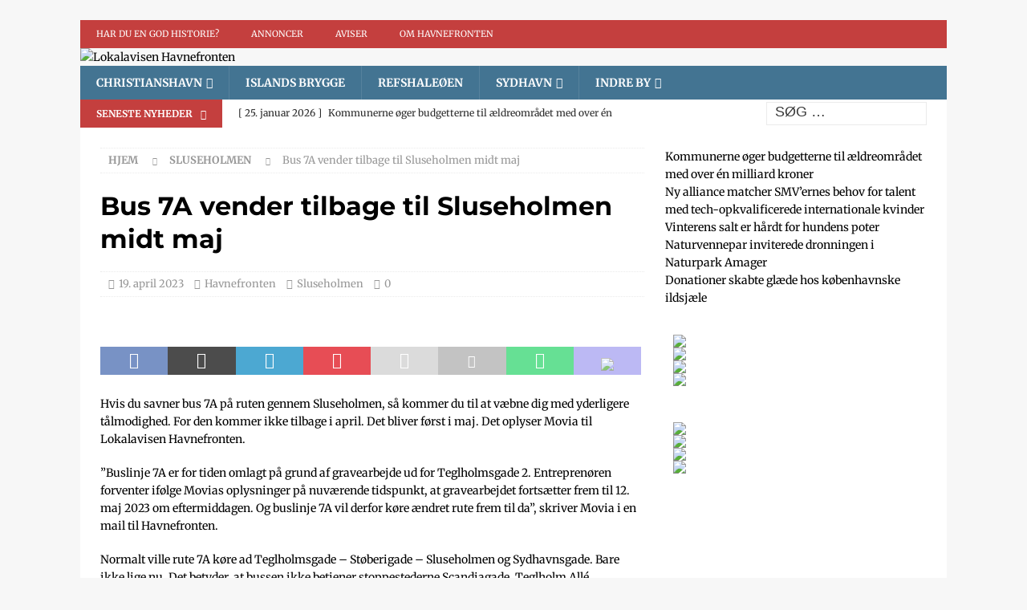

--- FILE ---
content_type: text/html; charset=UTF-8
request_url: https://www.havne-fronten.dk/2023/bus-7a-vender-tilbage-til-sluseholmen-midt-maj/sluseholmen/
body_size: 18408
content:
<!DOCTYPE html> 
<html class="no-js mh-one-sb" lang="da-DK"> 
<head>
<meta charset="UTF-8">
<link rel="preload" href="https://www.havne-fronten.dk/wp-content/cache/fvm/min/1766026599-css1a27767c0a4c8b8df2cea0e644e00da214fe9ffe3fa1c8620dcca59824d79.css" as="style" media="all" /> 
<link rel="preload" href="https://www.havne-fronten.dk/wp-content/cache/fvm/min/1766026599-cssd00592b373c0f65eed161cfdb8d67c9739bdeadc3d6e28390d2e8cd14c89c.css" as="style" media="all" /> 
<link rel="preload" href="https://www.havne-fronten.dk/wp-content/cache/fvm/min/1766026599-cssfa13aa5e650a9a7d588c2d451a555eed970a01c6f130610447d852944b4aa.css" as="style" media="all" /> 
<link rel="preload" href="https://www.havne-fronten.dk/wp-content/cache/fvm/min/1766026599-cssa96800d799115113571482796b6f2e25ec7ae7d72422911a2076c881d69cd.css" as="style" media="all" /> 
<link rel="preload" href="https://www.havne-fronten.dk/wp-content/cache/fvm/min/1766026599-css5534de54bc3556f3e09ab15f9837bb4d2e2d712527e9065a90032898100ae.css" as="style" media="all" /> 
<link rel="preload" href="https://www.havne-fronten.dk/wp-content/cache/fvm/min/1766026599-css4734faaf5cea6f3705ab18f21e37469002386b555115870d87a6460ea16df.css" as="style" media="all" /> 
<link rel="preload" href="https://www.havne-fronten.dk/wp-content/cache/fvm/min/1766026599-cssb91d78abbac7b9e4b925b86178f4d109ca40f720527af0adee00f82ab2c3f.css" as="style" media="all" /> 
<link rel="preload" href="https://www.havne-fronten.dk/wp-content/cache/fvm/min/1766026599-cssdcccfd6cdf5f4164dbc9acd2a99a7693d5590ce626387445c0b9083407cb1.css" as="style" media="all" /> 
<link rel="preload" href="https://www.havne-fronten.dk/wp-content/cache/fvm/min/1766026599-css60821d18a8cd4f3e938f63d276d9fd7b358e3188e98c6d2044b94bd20b46d.css" as="style" media="all" /> 
<link rel="preload" href="https://www.havne-fronten.dk/wp-content/cache/fvm/min/1766026599-css529c473d6be0879dab05a34e9d509a08579b648ea3c91309e77de54d1c794.css" as="style" media="all" /> 
<link rel="preload" href="https://www.havne-fronten.dk/wp-content/cache/fvm/min/1766026599-cssbd48ce13d0ae92f3b04c81e2c833a1ac973c94ed7f57506d14e67bc1c6a2a.css" as="style" media="all" /> 
<link rel="preload" href="https://www.havne-fronten.dk/wp-content/cache/fvm/min/1766026599-csscb1fd05f0c140fdf3460ed19640b36a0da2f8510ea1d2ffa3caa3a29fd30a.css" as="style" media="all" /> 
<link rel="preload" href="https://www.havne-fronten.dk/wp-content/cache/fvm/min/1766026599-css440522793f1aa9030e89fa64292eed71f778de207071371fbf39477a89110.css" as="style" media="all" /> 
<link rel="preload" href="https://www.havne-fronten.dk/wp-content/cache/fvm/min/1766026599-css273a7ba0d5de92ca12fe82984a109332f31379630dcbc665781fc198e394e.css" as="style" media="all" />
<script data-cfasync="false">if(navigator.userAgent.match(/MSIE|Internet Explorer/i)||navigator.userAgent.match(/Trident\/7\..*?rv:11/i)){var href=document.location.href;if(!href.match(/[?&]iebrowser/)){if(href.indexOf("?")==-1){if(href.indexOf("#")==-1){document.location.href=href+"?iebrowser=1"}else{document.location.href=href.replace("#","?iebrowser=1#")}}else{if(href.indexOf("#")==-1){document.location.href=href+"&iebrowser=1"}else{document.location.href=href.replace("#","&iebrowser=1#")}}}}</script>
<script data-cfasync="false">class FVMLoader{constructor(e){this.triggerEvents=e,this.eventOptions={passive:!0},this.userEventListener=this.triggerListener.bind(this),this.delayedScripts={normal:[],async:[],defer:[]},this.allJQueries=[]}_addUserInteractionListener(e){this.triggerEvents.forEach(t=>window.addEventListener(t,e.userEventListener,e.eventOptions))}_removeUserInteractionListener(e){this.triggerEvents.forEach(t=>window.removeEventListener(t,e.userEventListener,e.eventOptions))}triggerListener(){this._removeUserInteractionListener(this),"loading"===document.readyState?document.addEventListener("DOMContentLoaded",this._loadEverythingNow.bind(this)):this._loadEverythingNow()}async _loadEverythingNow(){this._runAllDelayedCSS(),this._delayEventListeners(),this._delayJQueryReady(this),this._handleDocumentWrite(),this._registerAllDelayedScripts(),await this._loadScriptsFromList(this.delayedScripts.normal),await this._loadScriptsFromList(this.delayedScripts.defer),await this._loadScriptsFromList(this.delayedScripts.async),await this._triggerDOMContentLoaded(),await this._triggerWindowLoad(),window.dispatchEvent(new Event("wpr-allScriptsLoaded"))}_registerAllDelayedScripts(){document.querySelectorAll("script[type=fvmdelay]").forEach(e=>{e.hasAttribute("src")?e.hasAttribute("async")&&!1!==e.async?this.delayedScripts.async.push(e):e.hasAttribute("defer")&&!1!==e.defer||"module"===e.getAttribute("data-type")?this.delayedScripts.defer.push(e):this.delayedScripts.normal.push(e):this.delayedScripts.normal.push(e)})}_runAllDelayedCSS(){document.querySelectorAll("link[rel=fvmdelay]").forEach(e=>{e.setAttribute("rel","stylesheet")})}async _transformScript(e){return await this._requestAnimFrame(),new Promise(t=>{const n=document.createElement("script");let r;[...e.attributes].forEach(e=>{let t=e.nodeName;"type"!==t&&("data-type"===t&&(t="type",r=e.nodeValue),n.setAttribute(t,e.nodeValue))}),e.hasAttribute("src")?(n.addEventListener("load",t),n.addEventListener("error",t)):(n.text=e.text,t()),e.parentNode.replaceChild(n,e)})}async _loadScriptsFromList(e){const t=e.shift();return t?(await this._transformScript(t),this._loadScriptsFromList(e)):Promise.resolve()}_delayEventListeners(){let e={};function t(t,n){!function(t){function n(n){return e[t].eventsToRewrite.indexOf(n)>=0?"wpr-"+n:n}e[t]||(e[t]={originalFunctions:{add:t.addEventListener,remove:t.removeEventListener},eventsToRewrite:[]},t.addEventListener=function(){arguments[0]=n(arguments[0]),e[t].originalFunctions.add.apply(t,arguments)},t.removeEventListener=function(){arguments[0]=n(arguments[0]),e[t].originalFunctions.remove.apply(t,arguments)})}(t),e[t].eventsToRewrite.push(n)}function n(e,t){let n=e[t];Object.defineProperty(e,t,{get:()=>n||function(){},set(r){e["wpr"+t]=n=r}})}t(document,"DOMContentLoaded"),t(window,"DOMContentLoaded"),t(window,"load"),t(window,"pageshow"),t(document,"readystatechange"),n(document,"onreadystatechange"),n(window,"onload"),n(window,"onpageshow")}_delayJQueryReady(e){let t=window.jQuery;Object.defineProperty(window,"jQuery",{get:()=>t,set(n){if(n&&n.fn&&!e.allJQueries.includes(n)){n.fn.ready=n.fn.init.prototype.ready=function(t){e.domReadyFired?t.bind(document)(n):document.addEventListener("DOMContentLoaded2",()=>t.bind(document)(n))};const t=n.fn.on;n.fn.on=n.fn.init.prototype.on=function(){if(this[0]===window){function e(e){return e.split(" ").map(e=>"load"===e||0===e.indexOf("load.")?"wpr-jquery-load":e).join(" ")}"string"==typeof arguments[0]||arguments[0]instanceof String?arguments[0]=e(arguments[0]):"object"==typeof arguments[0]&&Object.keys(arguments[0]).forEach(t=>{delete Object.assign(arguments[0],{[e(t)]:arguments[0][t]})[t]})}return t.apply(this,arguments),this},e.allJQueries.push(n)}t=n}})}async _triggerDOMContentLoaded(){this.domReadyFired=!0,await this._requestAnimFrame(),document.dispatchEvent(new Event("DOMContentLoaded2")),await this._requestAnimFrame(),window.dispatchEvent(new Event("DOMContentLoaded2")),await this._requestAnimFrame(),document.dispatchEvent(new Event("wpr-readystatechange")),await this._requestAnimFrame(),document.wpronreadystatechange&&document.wpronreadystatechange()}async _triggerWindowLoad(){await this._requestAnimFrame(),window.dispatchEvent(new Event("wpr-load")),await this._requestAnimFrame(),window.wpronload&&window.wpronload(),await this._requestAnimFrame(),this.allJQueries.forEach(e=>e(window).trigger("wpr-jquery-load")),window.dispatchEvent(new Event("wpr-pageshow")),await this._requestAnimFrame(),window.wpronpageshow&&window.wpronpageshow()}_handleDocumentWrite(){const e=new Map;document.write=document.writeln=function(t){const n=document.currentScript,r=document.createRange(),i=n.parentElement;let a=e.get(n);void 0===a&&(a=n.nextSibling,e.set(n,a));const s=document.createDocumentFragment();r.setStart(s,0),s.appendChild(r.createContextualFragment(t)),i.insertBefore(s,a)}}async _requestAnimFrame(){return new Promise(e=>requestAnimationFrame(e))}static run(){const e=new FVMLoader(["keydown","mousemove","touchmove","touchstart","touchend","wheel"]);e._addUserInteractionListener(e)}}FVMLoader.run();</script>
<meta name="viewport" content="width=device-width, initial-scale=1.0">
<meta name='robots' content='index, follow, max-image-preview:large, max-snippet:-1, max-video-preview:-1' /><title>Bus 7A vender tilbage til Sluseholmen midt maj - Lokalavisen Havnefronten</title>
<link rel="canonical" href="https://www.havne-fronten.dk/2023/bus-7a-vender-tilbage-til-sluseholmen-midt-maj/sluseholmen/" />
<meta property="og:locale" content="da_DK" />
<meta property="og:type" content="article" />
<meta property="og:title" content="Bus 7A vender tilbage til Sluseholmen midt maj - Lokalavisen Havnefronten" />
<meta property="og:description" content="Hvis du savner bus 7A på ruten gennem Sluseholmen, så kommer du til at væbne dig med yderligere tålmodighed. For den kommer ikke tilbage i april. Det bliver først i maj. Det oplyser Movia til | Læs videre |" />
<meta property="og:url" content="https://www.havne-fronten.dk/2023/bus-7a-vender-tilbage-til-sluseholmen-midt-maj/sluseholmen/" />
<meta property="og:site_name" content="Lokalavisen Havnefronten" />
<meta property="article:publisher" content="https://www.facebook.com/havnefronten.nu" />
<meta property="article:published_time" content="2023-04-19T11:16:47+00:00" />
<meta property="og:image" content="https://usercontent.one/wp/www.havne-fronten.dk/wp-content/uploads/2022/10/BUS-7A-sluseholmen-teglholmen.jpg?media=1727947251" />
<meta property="og:image:width" content="2016" />
<meta property="og:image:height" content="1512" />
<meta property="og:image:type" content="image/jpeg" />
<meta name="author" content="Havnefronten" />
<meta name="twitter:card" content="summary_large_image" />
<meta name="twitter:label1" content="Skrevet af" />
<meta name="twitter:data1" content="Havnefronten" />
<meta name="twitter:label2" content="Estimeret læsetid" />
<meta name="twitter:data2" content="1 minut" />
<script type="application/ld+json" class="yoast-schema-graph">{"@context":"https://schema.org","@graph":[{"@type":"Article","@id":"https://www.havne-fronten.dk/2023/bus-7a-vender-tilbage-til-sluseholmen-midt-maj/sluseholmen/#article","isPartOf":{"@id":"https://www.havne-fronten.dk/2023/bus-7a-vender-tilbage-til-sluseholmen-midt-maj/sluseholmen/"},"author":{"name":"Havnefronten","@id":"https://www.havne-fronten.dk/#/schema/person/0629b127e68d8a37523308e049df0a4a"},"headline":"Bus 7A vender tilbage til Sluseholmen midt maj","datePublished":"2023-04-19T11:16:47+00:00","mainEntityOfPage":{"@id":"https://www.havne-fronten.dk/2023/bus-7a-vender-tilbage-til-sluseholmen-midt-maj/sluseholmen/"},"wordCount":180,"commentCount":0,"publisher":{"@id":"https://www.havne-fronten.dk/#organization"},"image":{"@id":"https://www.havne-fronten.dk/2023/bus-7a-vender-tilbage-til-sluseholmen-midt-maj/sluseholmen/#primaryimage"},"thumbnailUrl":"https://www.havne-fronten.dk/wp-content/uploads/2022/10/BUS-7A-sluseholmen-teglholmen.jpg","articleSection":["Sluseholmen"],"inLanguage":"da-DK","potentialAction":[{"@type":"CommentAction","name":"Comment","target":["https://www.havne-fronten.dk/2023/bus-7a-vender-tilbage-til-sluseholmen-midt-maj/sluseholmen/#respond"]}]},{"@type":"WebPage","@id":"https://www.havne-fronten.dk/2023/bus-7a-vender-tilbage-til-sluseholmen-midt-maj/sluseholmen/","url":"https://www.havne-fronten.dk/2023/bus-7a-vender-tilbage-til-sluseholmen-midt-maj/sluseholmen/","name":"Bus 7A vender tilbage til Sluseholmen midt maj - Lokalavisen Havnefronten","isPartOf":{"@id":"https://www.havne-fronten.dk/#website"},"primaryImageOfPage":{"@id":"https://www.havne-fronten.dk/2023/bus-7a-vender-tilbage-til-sluseholmen-midt-maj/sluseholmen/#primaryimage"},"image":{"@id":"https://www.havne-fronten.dk/2023/bus-7a-vender-tilbage-til-sluseholmen-midt-maj/sluseholmen/#primaryimage"},"thumbnailUrl":"https://www.havne-fronten.dk/wp-content/uploads/2022/10/BUS-7A-sluseholmen-teglholmen.jpg","datePublished":"2023-04-19T11:16:47+00:00","breadcrumb":{"@id":"https://www.havne-fronten.dk/2023/bus-7a-vender-tilbage-til-sluseholmen-midt-maj/sluseholmen/#breadcrumb"},"inLanguage":"da-DK","potentialAction":[{"@type":"ReadAction","target":["https://www.havne-fronten.dk/2023/bus-7a-vender-tilbage-til-sluseholmen-midt-maj/sluseholmen/"]}]},{"@type":"ImageObject","inLanguage":"da-DK","@id":"https://www.havne-fronten.dk/2023/bus-7a-vender-tilbage-til-sluseholmen-midt-maj/sluseholmen/#primaryimage","url":"https://www.havne-fronten.dk/wp-content/uploads/2022/10/BUS-7A-sluseholmen-teglholmen.jpg","contentUrl":"https://www.havne-fronten.dk/wp-content/uploads/2022/10/BUS-7A-sluseholmen-teglholmen.jpg","width":2016,"height":1512},{"@type":"BreadcrumbList","@id":"https://www.havne-fronten.dk/2023/bus-7a-vender-tilbage-til-sluseholmen-midt-maj/sluseholmen/#breadcrumb","itemListElement":[{"@type":"ListItem","position":1,"name":"Hjem","item":"https://www.havne-fronten.dk/"},{"@type":"ListItem","position":2,"name":"Sluseholmen","item":"https://www.havne-fronten.dk/category/sluseholmen/"},{"@type":"ListItem","position":3,"name":"Bus 7A vender tilbage til Sluseholmen midt maj"}]},{"@type":"WebSite","@id":"https://www.havne-fronten.dk/#website","url":"https://www.havne-fronten.dk/","name":"Lokalavisen Havnefronten","description":"Gratis lokal avis, som tilstræber et højt journalistisk og informativt niveau","publisher":{"@id":"https://www.havne-fronten.dk/#organization"},"potentialAction":[{"@type":"SearchAction","target":{"@type":"EntryPoint","urlTemplate":"https://www.havne-fronten.dk/?s={search_term_string}"},"query-input":{"@type":"PropertyValueSpecification","valueRequired":true,"valueName":"search_term_string"}}],"inLanguage":"da-DK"},{"@type":"Organization","@id":"https://www.havne-fronten.dk/#organization","name":"https://www.havne-fronten.dk/","url":"https://www.havne-fronten.dk/","logo":{"@type":"ImageObject","inLanguage":"da-DK","@id":"https://www.havne-fronten.dk/#/schema/logo/image/","url":"https://www.havne-fronten.dk/wp-content/uploads/2020/11/1080x250_logo.jpg","contentUrl":"https://www.havne-fronten.dk/wp-content/uploads/2020/11/1080x250_logo.jpg","width":1080,"height":250,"caption":"https://www.havne-fronten.dk/"},"image":{"@id":"https://www.havne-fronten.dk/#/schema/logo/image/"},"sameAs":["https://www.facebook.com/havnefronten.nu"]},{"@type":"Person","@id":"https://www.havne-fronten.dk/#/schema/person/0629b127e68d8a37523308e049df0a4a","name":"Havnefronten","image":{"@type":"ImageObject","inLanguage":"da-DK","@id":"https://www.havne-fronten.dk/#/schema/person/image/","url":"https://secure.gravatar.com/avatar/04a182d2ad474e22d684c5177ffcb0a0faa03e57cc278fa0023ec20be0af2437?s=96&d=mm&r=g","contentUrl":"https://secure.gravatar.com/avatar/04a182d2ad474e22d684c5177ffcb0a0faa03e57cc278fa0023ec20be0af2437?s=96&d=mm&r=g","caption":"Havnefronten"},"sameAs":["https://www.havne-fronten.dk"],"url":"https://www.havne-fronten.dk/author/jesperschouhansengmail-com/"}]}</script>
<link rel="alternate" type="application/rss+xml" title="Lokalavisen Havnefronten &raquo; Feed" href="https://www.havne-fronten.dk/feed/" />
<link rel="alternate" type="application/rss+xml" title="Lokalavisen Havnefronten &raquo;-kommentar-feed" href="https://www.havne-fronten.dk/comments/feed/" />
<link rel="alternate" type="application/rss+xml" title="Lokalavisen Havnefronten &raquo; Bus 7A vender tilbage til Sluseholmen midt maj-kommentar-feed" href="https://www.havne-fronten.dk/2023/bus-7a-vender-tilbage-til-sluseholmen-midt-maj/sluseholmen/feed/" />
<meta name="follow.[base64]" content="fUlzhKRXDNlCQsvW2u2G"/>
<meta name="follow.[base64]" content="h3qHLV4PX2N2CL0N6gSb"/>
<meta name="follow.[base64]" content="Uh1dw2zfsX4TLsKaXLD8"/> 
<link rel="profile" href="http://gmpg.org/xfn/11" /> 
<style id='wp-img-auto-sizes-contain-inline-css' type='text/css' media="all">img:is([sizes=auto i],[sizes^="auto," i]){contain-intrinsic-size:3000px 1500px}</style> 
<link rel='stylesheet' id='embed-pdf-viewer-css' href='https://www.havne-fronten.dk/wp-content/cache/fvm/min/1766026599-css1a27767c0a4c8b8df2cea0e644e00da214fe9ffe3fa1c8620dcca59824d79.css' type='text/css' media='all' /> 
<link rel='stylesheet' id='SFMCss-css' href='https://www.havne-fronten.dk/wp-content/cache/fvm/min/1766026599-cssd00592b373c0f65eed161cfdb8d67c9739bdeadc3d6e28390d2e8cd14c89c.css' type='text/css' media='all' /> 
<link rel='stylesheet' id='SFMCSS-css' href='https://www.havne-fronten.dk/wp-content/cache/fvm/min/1766026599-cssfa13aa5e650a9a7d588c2d451a555eed970a01c6f130610447d852944b4aa.css' type='text/css' media='all' /> 
<link rel='stylesheet' id='wpra-lightbox-css' href='https://www.havne-fronten.dk/wp-content/cache/fvm/min/1766026599-cssa96800d799115113571482796b6f2e25ec7ae7d72422911a2076c881d69cd.css' type='text/css' media='all' /> 
<link rel='stylesheet' id='wp-block-library-css' href='https://www.havne-fronten.dk/wp-content/cache/fvm/min/1766026599-css5534de54bc3556f3e09ab15f9837bb4d2e2d712527e9065a90032898100ae.css' type='text/css' media='all' /> 
<style id='classic-theme-styles-inline-css' type='text/css' media="all">/*! This file is auto-generated */ .wp-block-button__link{color:#fff;background-color:#32373c;border-radius:9999px;box-shadow:none;text-decoration:none;padding:calc(.667em + 2px) calc(1.333em + 2px);font-size:1.125em}.wp-block-file__button{background:#32373c;color:#fff;text-decoration:none}</style> 
<style id='pdfemb-pdf-embedder-viewer-style-inline-css' type='text/css' media="all">.wp-block-pdfemb-pdf-embedder-viewer{max-width:none}</style> 
<link rel='stylesheet' id='wpra-displays-css' href='https://www.havne-fronten.dk/wp-content/cache/fvm/min/1766026599-css4734faaf5cea6f3705ab18f21e37469002386b555115870d87a6460ea16df.css' type='text/css' media='all' /> 
<style id='filebird-block-filebird-gallery-style-inline-css' type='text/css' media="all">ul.filebird-block-filebird-gallery{margin:auto!important;padding:0!important;width:100%}ul.filebird-block-filebird-gallery.layout-grid{display:grid;grid-gap:20px;align-items:stretch;grid-template-columns:repeat(var(--columns),1fr);justify-items:stretch}ul.filebird-block-filebird-gallery.layout-grid li img{border:1px solid #ccc;box-shadow:2px 2px 6px 0 rgba(0,0,0,.3);height:100%;max-width:100%;-o-object-fit:cover;object-fit:cover;width:100%}ul.filebird-block-filebird-gallery.layout-masonry{-moz-column-count:var(--columns);-moz-column-gap:var(--space);column-gap:var(--space);-moz-column-width:var(--min-width);columns:var(--min-width) var(--columns);display:block;overflow:auto}ul.filebird-block-filebird-gallery.layout-masonry li{margin-bottom:var(--space)}ul.filebird-block-filebird-gallery li{list-style:none}ul.filebird-block-filebird-gallery li figure{height:100%;margin:0;padding:0;position:relative;width:100%}ul.filebird-block-filebird-gallery li figure figcaption{background:linear-gradient(0deg,rgba(0,0,0,.7),rgba(0,0,0,.3) 70%,transparent);bottom:0;box-sizing:border-box;color:#fff;font-size:.8em;margin:0;max-height:100%;overflow:auto;padding:3em .77em .7em;position:absolute;text-align:center;width:100%;z-index:2}ul.filebird-block-filebird-gallery li figure figcaption a{color:inherit}</style> 
<style id='global-styles-inline-css' type='text/css' media="all">:root{--wp--preset--aspect-ratio--square:1;--wp--preset--aspect-ratio--4-3:4/3;--wp--preset--aspect-ratio--3-4:3/4;--wp--preset--aspect-ratio--3-2:3/2;--wp--preset--aspect-ratio--2-3:2/3;--wp--preset--aspect-ratio--16-9:16/9;--wp--preset--aspect-ratio--9-16:9/16;--wp--preset--color--black:#000000;--wp--preset--color--cyan-bluish-gray:#abb8c3;--wp--preset--color--white:#ffffff;--wp--preset--color--pale-pink:#f78da7;--wp--preset--color--vivid-red:#cf2e2e;--wp--preset--color--luminous-vivid-orange:#ff6900;--wp--preset--color--luminous-vivid-amber:#fcb900;--wp--preset--color--light-green-cyan:#7bdcb5;--wp--preset--color--vivid-green-cyan:#00d084;--wp--preset--color--pale-cyan-blue:#8ed1fc;--wp--preset--color--vivid-cyan-blue:#0693e3;--wp--preset--color--vivid-purple:#9b51e0;--wp--preset--gradient--vivid-cyan-blue-to-vivid-purple:linear-gradient(135deg,rgb(6,147,227) 0%,rgb(155,81,224) 100%);--wp--preset--gradient--light-green-cyan-to-vivid-green-cyan:linear-gradient(135deg,rgb(122,220,180) 0%,rgb(0,208,130) 100%);--wp--preset--gradient--luminous-vivid-amber-to-luminous-vivid-orange:linear-gradient(135deg,rgb(252,185,0) 0%,rgb(255,105,0) 100%);--wp--preset--gradient--luminous-vivid-orange-to-vivid-red:linear-gradient(135deg,rgb(255,105,0) 0%,rgb(207,46,46) 100%);--wp--preset--gradient--very-light-gray-to-cyan-bluish-gray:linear-gradient(135deg,rgb(238,238,238) 0%,rgb(169,184,195) 100%);--wp--preset--gradient--cool-to-warm-spectrum:linear-gradient(135deg,rgb(74,234,220) 0%,rgb(151,120,209) 20%,rgb(207,42,186) 40%,rgb(238,44,130) 60%,rgb(251,105,98) 80%,rgb(254,248,76) 100%);--wp--preset--gradient--blush-light-purple:linear-gradient(135deg,rgb(255,206,236) 0%,rgb(152,150,240) 100%);--wp--preset--gradient--blush-bordeaux:linear-gradient(135deg,rgb(254,205,165) 0%,rgb(254,45,45) 50%,rgb(107,0,62) 100%);--wp--preset--gradient--luminous-dusk:linear-gradient(135deg,rgb(255,203,112) 0%,rgb(199,81,192) 50%,rgb(65,88,208) 100%);--wp--preset--gradient--pale-ocean:linear-gradient(135deg,rgb(255,245,203) 0%,rgb(182,227,212) 50%,rgb(51,167,181) 100%);--wp--preset--gradient--electric-grass:linear-gradient(135deg,rgb(202,248,128) 0%,rgb(113,206,126) 100%);--wp--preset--gradient--midnight:linear-gradient(135deg,rgb(2,3,129) 0%,rgb(40,116,252) 100%);--wp--preset--font-size--small:13px;--wp--preset--font-size--medium:20px;--wp--preset--font-size--large:36px;--wp--preset--font-size--x-large:42px;--wp--preset--spacing--20:0.44rem;--wp--preset--spacing--30:0.67rem;--wp--preset--spacing--40:1rem;--wp--preset--spacing--50:1.5rem;--wp--preset--spacing--60:2.25rem;--wp--preset--spacing--70:3.38rem;--wp--preset--spacing--80:5.06rem;--wp--preset--shadow--natural:6px 6px 9px rgba(0, 0, 0, 0.2);--wp--preset--shadow--deep:12px 12px 50px rgba(0, 0, 0, 0.4);--wp--preset--shadow--sharp:6px 6px 0px rgba(0, 0, 0, 0.2);--wp--preset--shadow--outlined:6px 6px 0px -3px rgb(255, 255, 255), 6px 6px rgb(0, 0, 0);--wp--preset--shadow--crisp:6px 6px 0px rgb(0, 0, 0)}:where(.is-layout-flex){gap:.5em}:where(.is-layout-grid){gap:.5em}body .is-layout-flex{display:flex}.is-layout-flex{flex-wrap:wrap;align-items:center}.is-layout-flex>:is(*,div){margin:0}body .is-layout-grid{display:grid}.is-layout-grid>:is(*,div){margin:0}:where(.wp-block-columns.is-layout-flex){gap:2em}:where(.wp-block-columns.is-layout-grid){gap:2em}:where(.wp-block-post-template.is-layout-flex){gap:1.25em}:where(.wp-block-post-template.is-layout-grid){gap:1.25em}.has-black-color{color:var(--wp--preset--color--black)!important}.has-cyan-bluish-gray-color{color:var(--wp--preset--color--cyan-bluish-gray)!important}.has-white-color{color:var(--wp--preset--color--white)!important}.has-pale-pink-color{color:var(--wp--preset--color--pale-pink)!important}.has-vivid-red-color{color:var(--wp--preset--color--vivid-red)!important}.has-luminous-vivid-orange-color{color:var(--wp--preset--color--luminous-vivid-orange)!important}.has-luminous-vivid-amber-color{color:var(--wp--preset--color--luminous-vivid-amber)!important}.has-light-green-cyan-color{color:var(--wp--preset--color--light-green-cyan)!important}.has-vivid-green-cyan-color{color:var(--wp--preset--color--vivid-green-cyan)!important}.has-pale-cyan-blue-color{color:var(--wp--preset--color--pale-cyan-blue)!important}.has-vivid-cyan-blue-color{color:var(--wp--preset--color--vivid-cyan-blue)!important}.has-vivid-purple-color{color:var(--wp--preset--color--vivid-purple)!important}.has-black-background-color{background-color:var(--wp--preset--color--black)!important}.has-cyan-bluish-gray-background-color{background-color:var(--wp--preset--color--cyan-bluish-gray)!important}.has-white-background-color{background-color:var(--wp--preset--color--white)!important}.has-pale-pink-background-color{background-color:var(--wp--preset--color--pale-pink)!important}.has-vivid-red-background-color{background-color:var(--wp--preset--color--vivid-red)!important}.has-luminous-vivid-orange-background-color{background-color:var(--wp--preset--color--luminous-vivid-orange)!important}.has-luminous-vivid-amber-background-color{background-color:var(--wp--preset--color--luminous-vivid-amber)!important}.has-light-green-cyan-background-color{background-color:var(--wp--preset--color--light-green-cyan)!important}.has-vivid-green-cyan-background-color{background-color:var(--wp--preset--color--vivid-green-cyan)!important}.has-pale-cyan-blue-background-color{background-color:var(--wp--preset--color--pale-cyan-blue)!important}.has-vivid-cyan-blue-background-color{background-color:var(--wp--preset--color--vivid-cyan-blue)!important}.has-vivid-purple-background-color{background-color:var(--wp--preset--color--vivid-purple)!important}.has-black-border-color{border-color:var(--wp--preset--color--black)!important}.has-cyan-bluish-gray-border-color{border-color:var(--wp--preset--color--cyan-bluish-gray)!important}.has-white-border-color{border-color:var(--wp--preset--color--white)!important}.has-pale-pink-border-color{border-color:var(--wp--preset--color--pale-pink)!important}.has-vivid-red-border-color{border-color:var(--wp--preset--color--vivid-red)!important}.has-luminous-vivid-orange-border-color{border-color:var(--wp--preset--color--luminous-vivid-orange)!important}.has-luminous-vivid-amber-border-color{border-color:var(--wp--preset--color--luminous-vivid-amber)!important}.has-light-green-cyan-border-color{border-color:var(--wp--preset--color--light-green-cyan)!important}.has-vivid-green-cyan-border-color{border-color:var(--wp--preset--color--vivid-green-cyan)!important}.has-pale-cyan-blue-border-color{border-color:var(--wp--preset--color--pale-cyan-blue)!important}.has-vivid-cyan-blue-border-color{border-color:var(--wp--preset--color--vivid-cyan-blue)!important}.has-vivid-purple-border-color{border-color:var(--wp--preset--color--vivid-purple)!important}.has-vivid-cyan-blue-to-vivid-purple-gradient-background{background:var(--wp--preset--gradient--vivid-cyan-blue-to-vivid-purple)!important}.has-light-green-cyan-to-vivid-green-cyan-gradient-background{background:var(--wp--preset--gradient--light-green-cyan-to-vivid-green-cyan)!important}.has-luminous-vivid-amber-to-luminous-vivid-orange-gradient-background{background:var(--wp--preset--gradient--luminous-vivid-amber-to-luminous-vivid-orange)!important}.has-luminous-vivid-orange-to-vivid-red-gradient-background{background:var(--wp--preset--gradient--luminous-vivid-orange-to-vivid-red)!important}.has-very-light-gray-to-cyan-bluish-gray-gradient-background{background:var(--wp--preset--gradient--very-light-gray-to-cyan-bluish-gray)!important}.has-cool-to-warm-spectrum-gradient-background{background:var(--wp--preset--gradient--cool-to-warm-spectrum)!important}.has-blush-light-purple-gradient-background{background:var(--wp--preset--gradient--blush-light-purple)!important}.has-blush-bordeaux-gradient-background{background:var(--wp--preset--gradient--blush-bordeaux)!important}.has-luminous-dusk-gradient-background{background:var(--wp--preset--gradient--luminous-dusk)!important}.has-pale-ocean-gradient-background{background:var(--wp--preset--gradient--pale-ocean)!important}.has-electric-grass-gradient-background{background:var(--wp--preset--gradient--electric-grass)!important}.has-midnight-gradient-background{background:var(--wp--preset--gradient--midnight)!important}.has-small-font-size{font-size:var(--wp--preset--font-size--small)!important}.has-medium-font-size{font-size:var(--wp--preset--font-size--medium)!important}.has-large-font-size{font-size:var(--wp--preset--font-size--large)!important}.has-x-large-font-size{font-size:var(--wp--preset--font-size--x-large)!important}:where(.wp-block-post-template.is-layout-flex){gap:1.25em}:where(.wp-block-post-template.is-layout-grid){gap:1.25em}:where(.wp-block-term-template.is-layout-flex){gap:1.25em}:where(.wp-block-term-template.is-layout-grid){gap:1.25em}:where(.wp-block-columns.is-layout-flex){gap:2em}:where(.wp-block-columns.is-layout-grid){gap:2em}:root :where(.wp-block-pullquote){font-size:1.5em;line-height:1.6}</style> 
<link rel='stylesheet' id='contact-form-7-css' href='https://www.havne-fronten.dk/wp-content/cache/fvm/min/1766026599-cssb91d78abbac7b9e4b925b86178f4d109ca40f720527af0adee00f82ab2c3f.css' type='text/css' media='all' /> 
<link rel='stylesheet' id='gdpr-css' href='https://www.havne-fronten.dk/wp-content/cache/fvm/min/1766026599-cssdcccfd6cdf5f4164dbc9acd2a99a7693d5590ce626387445c0b9083407cb1.css' type='text/css' media='all' /> 
<link rel='stylesheet' id='mh-google-fonts-css' href='https://www.havne-fronten.dk/wp-content/cache/fvm/min/1766026599-css60821d18a8cd4f3e938f63d276d9fd7b358e3188e98c6d2044b94bd20b46d.css' type='text/css' media='all' /> 
<link rel='stylesheet' id='mh-font-awesome-css' href='https://www.havne-fronten.dk/wp-content/cache/fvm/min/1766026599-css529c473d6be0879dab05a34e9d509a08579b648ea3c91309e77de54d1c794.css' type='text/css' media='all' /> 
<link rel='stylesheet' id='mh-magazine-css' href='https://www.havne-fronten.dk/wp-content/cache/fvm/min/1766026599-cssbd48ce13d0ae92f3b04c81e2c833a1ac973c94ed7f57506d14e67bc1c6a2a.css' type='text/css' media='all' /> 
<link rel='stylesheet' id='dflip-style-css' href='https://www.havne-fronten.dk/wp-content/cache/fvm/min/1766026599-csscb1fd05f0c140fdf3460ed19640b36a0da2f8510ea1d2ffa3caa3a29fd30a.css' type='text/css' media='all' /> 
<link rel='stylesheet' id='wp-booklet-dark-css' href='https://www.havne-fronten.dk/wp-content/cache/fvm/min/1766026599-css440522793f1aa9030e89fa64292eed71f778de207071371fbf39477a89110.css' type='text/css' media='all' /> 
<link rel='stylesheet' id='wp-booklet-light-css' href='https://www.havne-fronten.dk/wp-content/cache/fvm/min/1766026599-css273a7ba0d5de92ca12fe82984a109332f31379630dcbc665781fc198e394e.css' type='text/css' media='all' /> 
<script type="text/javascript" src="https://www.havne-fronten.dk/wp-includes/js/jquery/jquery.min.js?ver=3.7.1" id="jquery-core-js"></script>
<script type="text/javascript" src="https://www.havne-fronten.dk/wp-includes/js/jquery/jquery-migrate.min.js?ver=3.4.1" id="jquery-migrate-js"></script>
<script type="text/javascript" src="https://www.havne-fronten.dk/wp-includes/js/tinymce/tinymce.min.js?ver=49110-20250317" id="wp-tinymce-root-js"></script>
<script type="text/javascript" src="https://www.havne-fronten.dk/wp-includes/js/tinymce/plugins/compat3x/plugin.min.js?ver=49110-20250317" id="wp-tinymce-js"></script>
<script type="text/javascript" src="https://usercontent.one/wp/www.havne-fronten.dk/wp-content/plugins/flowpaper-lite-pdf-flipbook/assets/lity/lity.min.js?media=1727947251" id="lity-js-js"></script>
<script type="text/javascript" id="gdpr-js-extra">
/* <![CDATA[ */
var GDPR = {"ajaxurl":"https://www.havne-fronten.dk/wp-admin/admin-ajax.php","logouturl":"","i18n":{"aborting":"Aborting","logging_out":"You are being logged out.","continue":"Continue","cancel":"Cancel","ok":"OK","close_account":"Close your account?","close_account_warning":"Your account will be closed and all data will be permanently deleted and cannot be recovered. Are you sure?","are_you_sure":"Are you sure?","policy_disagree":"By disagreeing you will no longer have access to our site and will be logged out."},"is_user_logged_in":"","refresh":"1"};
//# sourceURL=gdpr-js-extra
/* ]]> */
</script>
<script type="text/javascript" src="https://usercontent.one/wp/www.havne-fronten.dk/wp-content/plugins/gdpr/dist/js/public.js?ver=2.1.2&media=1727947251" id="gdpr-js"></script>
<script type="text/javascript" id="mh-scripts-js-extra">
/* <![CDATA[ */
var mh = {"text":{"toggle_menu":"Toggle Menu"}};
//# sourceURL=mh-scripts-js-extra
/* ]]> */
</script>
<script type="text/javascript" src="https://usercontent.one/wp/www.havne-fronten.dk/wp-content/themes/mh-magazine/includes/core/assets/js/scripts.js?ver=5.0.4&media=1727947251" id="mh-scripts-js"></script>
<script type="text/javascript" src="https://usercontent.one/wp/www.havne-fronten.dk/wp-content/plugins/wp-booklet/assets/js/jquery.wpbooklet.js?ver=6.9&media=1727947251" id="jquery-wpbooklet-js"></script>
<script type="text/javascript" src="https://usercontent.one/wp/www.havne-fronten.dk/wp-content/plugins/wp-booklet/assets/js/jquery.wpbookletcarousel.js?ver=6.9&media=1727947251" id="jquery-wpbookletcarousel-js"></script>
<script type="text/javascript" src="https://usercontent.one/wp/www.havne-fronten.dk/wp-content/plugins/wp-booklet/assets/js/jquery.wpbooklet-image-popup.min.js?ver=6.9&media=1727947251" id="jquery-wpbookletimagepopup-js"></script>
<script type="text/javascript" src="https://usercontent.one/wp/www.havne-fronten.dk/wp-content/plugins/wp-booklet/assets/js/jquery.wpbooklet-extended.js?ver=6.9&media=1727947251" id="jquery-wpbookletextended-js"></script>
<style type="text/css" media="all">.g{margin:0;padding:0;overflow:hidden;line-height:1;zoom:1}.g img{height:auto}.g-col{position:relative;float:left}.g-col:first-child{margin-left:0}.g-col:last-child{margin-right:0}.g-2{margin:0 auto}.g-3{margin:10px;width:100%;max-width:300px;height:100%;max-height:250px;float:left;clear:left}.g-4{margin:0 auto}.g-6{margin:10px;width:100%;max-width:468px;height:100%;max-height:60px;float:left;clear:left}@media only screen and (max-width:480px){.g-col,.g-dyn,.g-single{width:100%;margin-left:0;margin-right:0}}</style> 
<style type="text/css" media="all">.mh-navigation li:hover,.mh-navigation ul li:hover>ul,.mh-main-nav-wrap,.mh-main-nav,.mh-social-nav li a:hover,.entry-tags li,.mh-slider-caption,.mh-widget-layout8 .mh-widget-title .mh-footer-widget-title-inner,.mh-widget-col-1 .mh-slider-caption,.mh-widget-col-1 .mh-posts-lineup-caption,.mh-carousel-layout1,.mh-spotlight-widget,.mh-social-widget li a,.mh-author-bio-widget,.mh-footer-widget .mh-tab-comment-excerpt,.mh-nip-item:hover .mh-nip-overlay,.mh-widget .tagcloud a,.mh-footer-widget .tagcloud a,.mh-footer,.mh-copyright-wrap,input[type=submit]:hover,#infinite-handle span:hover{background:#437492}.mh-extra-nav-bg{background:rgba(67,116,146,.2)}.mh-slider-caption,.mh-posts-stacked-title,.mh-posts-lineup-caption{background:#437492;background:rgba(67,116,146,.8)}@media screen and (max-width:900px){#mh-mobile .mh-slider-caption,#mh-mobile .mh-posts-lineup-caption{background:rgba(67,116,146,1)}}.slicknav_menu,.slicknav_nav ul,#mh-mobile .mh-footer-widget .mh-posts-stacked-overlay{border-color:#437492}.mh-copyright,.mh-copyright a{color:#fff}.mh-widget-layout4 .mh-widget-title{background:#c43f3e;background:rgba(196,63,62,.6)}.mh-preheader,.mh-wide-layout .mh-subheader,.mh-ticker-title,.mh-main-nav li:hover,.mh-footer-nav,.slicknav_menu,.slicknav_btn,.slicknav_nav .slicknav_item:hover,.slicknav_nav a:hover,.mh-back-to-top,.mh-subheading,.entry-tags .fa,.entry-tags li:hover,.mh-widget-layout2 .mh-widget-title,.mh-widget-layout4 .mh-widget-title-inner,.mh-widget-layout4 .mh-footer-widget-title,.mh-widget-layout5 .mh-widget-title-inner,.mh-widget-layout6 .mh-widget-title,#mh-mobile .flex-control-paging li a.flex-active,.mh-image-caption,.mh-carousel-layout1 .mh-carousel-caption,.mh-tab-button.active,.mh-tab-button.active:hover,.mh-footer-widget .mh-tab-button.active,.mh-social-widget li:hover a,.mh-footer-widget .mh-social-widget li a,.mh-footer-widget .mh-author-bio-widget,.tagcloud a:hover,.mh-widget .tagcloud a:hover,.mh-footer-widget .tagcloud a:hover,.mh-posts-stacked-item .mh-meta,.page-numbers:hover,.mh-loop-pagination .current,.mh-comments-pagination .current,.pagelink,a:hover .pagelink,input[type=submit],#infinite-handle span{background:#c43f3e}.mh-main-nav-wrap .slicknav_nav ul,blockquote,.mh-widget-layout1 .mh-widget-title,.mh-widget-layout3 .mh-widget-title,.mh-widget-layout5 .mh-widget-title,.mh-widget-layout8 .mh-widget-title:after,#mh-mobile .mh-slider-caption,.mh-carousel-layout1,.mh-spotlight-widget,.mh-author-bio-widget,.mh-author-bio-title,.mh-author-bio-image-frame,.mh-video-widget,.mh-tab-buttons,textarea:hover,input[type=text]:hover,input[type=email]:hover,input[type=tel]:hover,input[type=url]:hover{border-color:#c43f3e}.mh-header-tagline,.mh-dropcap,.mh-carousel-layout1 .flex-direction-nav a,.mh-carousel-layout2 .mh-carousel-caption,.mh-posts-digest-small-category,.mh-posts-lineup-more,.bypostauthor .fn:after,.mh-comment-list .comment-reply-link:before,#respond #cancel-comment-reply-link:before{color:#c43f3e}.mh-subheader,.page-numbers,a .pagelink,.mh-widget-layout3 .mh-widget-title,.mh-widget .search-form,.mh-tab-button,.mh-tab-content,.mh-nip-widget,.mh-magazine-facebook-page-widget,.mh-social-widget,.mh-posts-horizontal-widget,.mh-ad-spot,.mh-info-spot{background:#fff}.mh-tab-post-item{border-color:rgba(255,255,255,.3)}.mh-tab-comment-excerpt{background:rgba(255,255,255,.6)}.entry-content a{color:#437492}</style> 
<style type="text/css" media="all">h1,h2,h3,h4,h5,h6,.mh-custom-posts-small-title{font-family:"Montserrat",sans-serif}body{font-family:"Merriweather",serif}</style> 
<style media="all">.e-con.e-parent:nth-of-type(n+4):not(.e-lazyloaded):not(.e-no-lazyload),.e-con.e-parent:nth-of-type(n+4):not(.e-lazyloaded):not(.e-no-lazyload) *{background-image:none!important}@media screen and (max-height:1024px){.e-con.e-parent:nth-of-type(n+3):not(.e-lazyloaded):not(.e-no-lazyload),.e-con.e-parent:nth-of-type(n+3):not(.e-lazyloaded):not(.e-no-lazyload) *{background-image:none!important}}@media screen and (max-height:640px){.e-con.e-parent:nth-of-type(n+2):not(.e-lazyloaded):not(.e-no-lazyload),.e-con.e-parent:nth-of-type(n+2):not(.e-lazyloaded):not(.e-no-lazyload) *{background-image:none!important}}</style> 
</head>
<body id="mh-mobile" class="wp-singular post-template-default single single-post postid-4774 single-format-standard wp-theme-mh-magazine eio-default mh-boxed-layout mh-right-sb mh-loop-layout5 mh-widget-layout4 mh-header-transparent elementor-default elementor-kit-332" itemscope="itemscope" itemtype="https://schema.org/WebPage"> <div class="mh-container mh-container-outer"> <div class="mh-header-nav-mobile clearfix"></div> <div class="mh-preheader"> <div class="mh-container mh-container-inner mh-row clearfix"> <div class="mh-header-bar-content mh-header-bar-top-left mh-col-2-3 clearfix"> <nav class="mh-navigation mh-header-nav mh-header-nav-top clearfix" itemscope="itemscope" itemtype="https://schema.org/SiteNavigationElement"> <div class="menu-header-navigation-container"><ul id="menu-header-navigation" class="menu"><li id="menu-item-473" class="menu-item menu-item-type-post_type menu-item-object-page menu-item-473"><a href="https://www.havne-fronten.dk/kontaktside/">Har du en god historie?</a></li> <li id="menu-item-618" class="menu-item menu-item-type-post_type menu-item-object-post menu-item-618"><a href="https://www.havne-fronten.dk/2020/annoncer/havnefronten/">Annoncer</a></li> <li id="menu-item-704" class="menu-item menu-item-type-taxonomy menu-item-object-category menu-item-704"><a href="https://www.havne-fronten.dk/category/aviser/">Aviser</a></li> <li id="menu-item-474" class="menu-item menu-item-type-post_type menu-item-object-page menu-item-474"><a href="https://www.havne-fronten.dk/om-havnefronten/">Om Havnefronten</a></li> </ul></div> </nav> </div> <div class="mh-header-bar-content mh-header-bar-top-right mh-col-1-3 clearfix"> </div> </div> </div> <header class="mh-header" itemscope="itemscope" itemtype="https://schema.org/WPHeader"> <div class="mh-container mh-container-inner clearfix"> <div class="mh-custom-header clearfix"> <a class="mh-header-image-link" href="https://www.havne-fronten.dk/" title="Lokalavisen Havnefronten" rel="home"> <img class="mh-header-image" src="https://usercontent.one/wp/www.havne-fronten.dk/wp-content/uploads/2021/01/cropped-logo-forside-2-scaled-1.jpg?media=1727947251" srcset="https://usercontent.one/wp/www.havne-fronten.dk/wp-content/uploads/2021/01/cropped-logo-forside-2-scaled-1-500x71.jpg?media=1727947251 500w, https://usercontent.one/wp/www.havne-fronten.dk/wp-content/uploads/2021/01/cropped-logo-forside-2-scaled-1-1024x145.jpg?media=1727947251 678w, https://usercontent.one/wp/www.havne-fronten.dk/wp-content/uploads/2021/01/cropped-logo-forside-2-scaled-1.jpg?media=1727947251 1500w" sizes="(max-width: 768px) 100vw, (max-width: 1200px) 80vw, 1200px" height="213" width="1500" alt="Lokalavisen Havnefronten" loading="eager" decoding="async" /> </a> </div> </div> <div class="mh-main-nav-wrap"> <nav class="mh-navigation mh-main-nav mh-container mh-container-inner clearfix" itemscope="itemscope" itemtype="https://schema.org/SiteNavigationElement"> <div class="menu-lokationer_mini-container"><ul id="menu-lokationer_mini" class="menu"><li id="menu-item-949" class="menu-item menu-item-type-taxonomy menu-item-object-category menu-item-has-children menu-item-949"><a href="https://www.havne-fronten.dk/category/christianshavn/">Christianshavn</a> <ul class="sub-menu"> <li id="menu-item-955" class="menu-item menu-item-type-taxonomy menu-item-object-category menu-item-955"><a href="https://www.havne-fronten.dk/category/holmen/">Holmen</a></li> </ul> </li> <li id="menu-item-948" class="menu-item menu-item-type-taxonomy menu-item-object-category menu-item-948"><a href="https://www.havne-fronten.dk/category/islands-brygge/">Islands brygge</a></li> <li id="menu-item-956" class="menu-item menu-item-type-taxonomy menu-item-object-category menu-item-956"><a href="https://www.havne-fronten.dk/category/refshaleoeen/">Refshaleøen</a></li> <li id="menu-item-961" class="menu-item menu-item-type-taxonomy menu-item-object-category menu-item-has-children menu-item-961"><a href="https://www.havne-fronten.dk/category/sydhavn/">Sydhavn</a> <ul class="sub-menu"> <li id="menu-item-952" class="menu-item menu-item-type-taxonomy menu-item-object-category menu-item-952"><a href="https://www.havne-fronten.dk/category/kalvebod-brygge/">Kalvebod brygge</a></li> <li id="menu-item-953" class="menu-item menu-item-type-taxonomy menu-item-object-category menu-item-953"><a href="https://www.havne-fronten.dk/category/havneholmen/">Havneholmen</a></li> <li id="menu-item-990" class="menu-item menu-item-type-taxonomy menu-item-object-category menu-item-990"><a href="https://www.havne-fronten.dk/category/enghave-brygge/">Enghave Brygge</a></li> <li id="menu-item-950" class="menu-item menu-item-type-taxonomy menu-item-object-category menu-item-950"><a href="https://www.havne-fronten.dk/category/teglholmen/">Teglholmen</a></li> <li id="menu-item-951" class="menu-item menu-item-type-taxonomy menu-item-object-category current-post-ancestor current-menu-parent current-post-parent menu-item-951"><a href="https://www.havne-fronten.dk/category/sluseholmen/">Sluseholmen</a></li> </ul> </li> <li id="menu-item-8235" class="menu-item menu-item-type-post_type menu-item-object-page menu-item-has-children menu-item-8235"><a href="https://www.havne-fronten.dk/indre-by/">Indre By</a> <ul class="sub-menu"> <li id="menu-item-954" class="menu-item menu-item-type-taxonomy menu-item-object-category menu-item-954"><a href="https://www.havne-fronten.dk/category/toldbod/">Toldbod</a></li> </ul> </li> </ul></div> </nav> </div> </header> <div class="mh-subheader"> <div class="mh-container mh-container-inner mh-row clearfix"> <div class="mh-header-bar-content mh-header-bar-bottom-left mh-col-2-3 clearfix"> <div class="mh-header-ticker mh-header-ticker-bottom"> <div class="mh-ticker-bottom"> <div class="mh-ticker-title mh-ticker-title-bottom"> Seneste nyheder<i class="fa fa-chevron-right"></i> </div> <div class="mh-ticker-content mh-ticker-content-bottom"> <ul id="mh-ticker-loop-bottom"> <li class="mh-ticker-item mh-ticker-item-bottom"> <a href="https://www.havne-fronten.dk/2026/kommunerne-oeger-budgetterne-til-aeldreomraadet-med-over-en-milliard-kroner/danmark/" title="Kommunerne øger budgetterne til ældreområdet med over én milliard kroner"> <span class="mh-ticker-item-date mh-ticker-item-date-bottom"> [ 25. januar 2026 ] </span> <span class="mh-ticker-item-title mh-ticker-item-title-bottom"> Kommunerne øger budgetterne til ældreområdet med over én milliard kroner </span> <span class="mh-ticker-item-cat mh-ticker-item-cat-bottom"> <i class="fa fa-caret-right"></i> Danmark </span> </a> </li> <li class="mh-ticker-item mh-ticker-item-bottom"> <a href="https://www.havne-fronten.dk/2026/ny-alliance-matcher-smvernes-behov-for-talent-med-tech-opkvalificerede-internationale-kvinder/hele-byen/" title="Ny alliance matcher SMV’ernes behov for talent med tech-opkvalificerede internationale kvinder"> <span class="mh-ticker-item-date mh-ticker-item-date-bottom"> [ 24. januar 2026 ] </span> <span class="mh-ticker-item-title mh-ticker-item-title-bottom"> Ny alliance matcher SMV’ernes behov for talent med tech-opkvalificerede internationale kvinder </span> <span class="mh-ticker-item-cat mh-ticker-item-cat-bottom"> <i class="fa fa-caret-right"></i> Hele byen </span> </a> </li> <li class="mh-ticker-item mh-ticker-item-bottom"> <a href="https://www.havne-fronten.dk/2026/vinterens-salt-er-haardt-for-hundens-poter/havneholmen/" title="Vinterens salt er hårdt for hundens poter"> <span class="mh-ticker-item-date mh-ticker-item-date-bottom"> [ 23. januar 2026 ] </span> <span class="mh-ticker-item-title mh-ticker-item-title-bottom"> Vinterens salt er hårdt for hundens poter </span> <span class="mh-ticker-item-cat mh-ticker-item-cat-bottom"> <i class="fa fa-caret-right"></i> Enghave Brygge </span> </a> </li> <li class="mh-ticker-item mh-ticker-item-bottom"> <a href="https://www.havne-fronten.dk/2026/naturvennepar-inviterede-dronningen-i-naturpark-amager/islands-brygge/" title="Naturvennepar inviterede dronningen i Naturpark Amager"> <span class="mh-ticker-item-date mh-ticker-item-date-bottom"> [ 22. januar 2026 ] </span> <span class="mh-ticker-item-title mh-ticker-item-title-bottom"> Naturvennepar inviterede dronningen i Naturpark Amager </span> <span class="mh-ticker-item-cat mh-ticker-item-cat-bottom"> <i class="fa fa-caret-right"></i> Islands brygge </span> </a> </li> <li class="mh-ticker-item mh-ticker-item-bottom"> <a href="https://www.havne-fronten.dk/2026/donationer-skabte-glaede-hos-koebenhavnske-ildsjaele/islands-brygge/" title="Donationer skabte glæde hos københavnske ildsjæle"> <span class="mh-ticker-item-date mh-ticker-item-date-bottom"> [ 21. januar 2026 ] </span> <span class="mh-ticker-item-title mh-ticker-item-title-bottom"> Donationer skabte glæde hos københavnske ildsjæle </span> <span class="mh-ticker-item-cat mh-ticker-item-cat-bottom"> <i class="fa fa-caret-right"></i> Islands brygge </span> </a> </li> </ul> </div> </div> </div> </div> <div class="mh-header-bar-content mh-header-bar-bottom-right mh-col-1-3 clearfix"> <aside class="mh-header-search mh-header-search-bottom"> <form role="search" method="get" class="search-form" action="https://www.havne-fronten.dk/"> <label> <span class="screen-reader-text">Søg efter:</span> <input type="search" class="search-field" placeholder="Søg &hellip;" value="" name="s" /> </label> <input type="submit" class="search-submit" value="Søg" /> </form> </aside> </div> </div> </div> <div class="mh-wrapper clearfix"> <div class="mh-main clearfix"> <div id="main-content" class="mh-content" role="main" itemprop="mainContentOfPage"><nav class="mh-breadcrumb" itemscope itemtype="https://schema.org/BreadcrumbList"><span itemprop="itemListElement" itemscope itemtype="https://schema.org/ListItem"><a href="https://www.havne-fronten.dk" title="Hjem" itemprop="item"><span itemprop="name">Hjem</span></a>
<meta itemprop="position" content="1" /></span><span class="mh-breadcrumb-delimiter"><i class="fa fa-angle-right"></i></span><span itemprop="itemListElement" itemscope itemtype="https://schema.org/ListItem"><a href="https://www.havne-fronten.dk/category/sluseholmen/" itemprop="item" title="Sluseholmen"><span itemprop="name">Sluseholmen</span></a>
<meta itemprop="position" content="2" /></span><span class="mh-breadcrumb-delimiter"><i class="fa fa-angle-right"></i></span>Bus 7A vender tilbage til Sluseholmen midt maj</nav> <article id="post-4774" class="post-4774 post type-post status-publish format-standard has-post-thumbnail hentry category-sluseholmen"> <header class="entry-header clearfix"><h1 class="entry-title">Bus 7A vender tilbage til Sluseholmen midt maj</h1><div class="mh-meta entry-meta"> <span class="entry-meta-date updated"><i class="far fa-clock"></i><a href="https://www.havne-fronten.dk/2023/04/">19. april 2023</a></span> <span class="entry-meta-author author vcard"><i class="fa fa-user"></i><a class="fn" href="https://www.havne-fronten.dk/author/jesperschouhansengmail-com/">Havnefronten</a></span> <span class="entry-meta-categories"><i class="far fa-folder-open"></i><a href="https://www.havne-fronten.dk/category/sluseholmen/" rel="category tag">Sluseholmen</a></span> <span class="entry-meta-comments"><i class="far fa-comment"></i><a href="https://www.havne-fronten.dk/2023/bus-7a-vender-tilbage-til-sluseholmen-midt-maj/sluseholmen/#respond" class="mh-comment-count-link" >0</a></span> </div> </header> <div class="entry-content clearfix"> <figure class="entry-thumbnail"> <a title="BUS 7A sluseholmen teglholmen" href="https://www.havne-fronten.dk/2022/ensretning-af-sluseholmen-i-et-aar-er-unoedvendig/debat/attachment/bus-7a-sluseholmen-teglholmen/"><img width="678" height="381" src="https://usercontent.one/wp/www.havne-fronten.dk/wp-content/uploads/2022/10/BUS-7A-sluseholmen-teglholmen-678x381.jpg?media=1727947251" class="attachment-mh-magazine-content size-mh-magazine-content wp-post-image" alt="" title="BUS 7A sluseholmen teglholmen" loading="eager" decoding="async" /></a> </figure> <div class="mh-social-top"> <div class="mh-share-buttons clearfix"> <a class="mh-facebook" href="#" onclick="window.open('https://www.facebook.com/sharer.php?u=https%3A%2F%2Fwww.havne-fronten.dk%2F2023%2Fbus-7a-vender-tilbage-til-sluseholmen-midt-maj%2Fsluseholmen%2F&t=Bus+7A+vender+tilbage+til+Sluseholmen+midt+maj', 'facebookShare', 'width=626,height=436'); return false;" title="Share on Facebook"> <span class="mh-share-button"><i class="fab fa-facebook-f"></i></span> </a> <a class="mh-twitter" href="#" onclick="window.open('https://twitter.com/share?text=Bus+7A+vender+tilbage+til+Sluseholmen+midt+maj:&url=https%3A%2F%2Fwww.havne-fronten.dk%2F2023%2Fbus-7a-vender-tilbage-til-sluseholmen-midt-maj%2Fsluseholmen%2F', 'twitterShare', 'width=626,height=436'); return false;" title="Tweet This Post"> <span class="mh-share-button"><i class="fab fa-x-twitter"></i></span> </a> <a class="mh-linkedin" href="#" onclick="window.open('https://www.linkedin.com/shareArticle?mini=true&url=https%3A%2F%2Fwww.havne-fronten.dk%2F2023%2Fbus-7a-vender-tilbage-til-sluseholmen-midt-maj%2Fsluseholmen%2F&source=', 'linkedinShare', 'width=626,height=436'); return false;" title="Share on LinkedIn"> <span class="mh-share-button"><i class="fab fa-linkedin"></i></span> </a> <a class="mh-pinterest" href="#" onclick="window.open('https://pinterest.com/pin/create/button/?url=https%3A%2F%2Fwww.havne-fronten.dk%2F2023%2Fbus-7a-vender-tilbage-til-sluseholmen-midt-maj%2Fsluseholmen%2F&media=https://usercontent.one/wp/www.havne-fronten.dk/wp-content/uploads/2022/10/BUS-7A-sluseholmen-teglholmen.jpg?media=1727947251&description=Bus+7A+vender+tilbage+til+Sluseholmen+midt+maj', 'pinterestShare', 'width=750,height=350'); return false;" title="Pin This Post"> <span class="mh-share-button"><i class="fab fa-pinterest"></i></span> </a> <a class="mh-email" href="mailto:?subject=Bus%207A%20vender%20tilbage%20til%20Sluseholmen%20midt%20maj&amp;body=https%3A%2F%2Fwww.havne-fronten.dk%2F2023%2Fbus-7a-vender-tilbage-til-sluseholmen-midt-maj%2Fsluseholmen%2F" title="Send this article to a friend" target="_blank"> <span class="mh-share-button"><i class="far fa-envelope"></i></span> </a> <a class="mh-print" href="javascript:window.print()" title="Print this article"> <span class="mh-share-button"><i class="fas fa-print"></i></span> </a> <a class="mh-whatsapp" href="#" onclick="window.open('https://api.whatsapp.com/send?phone={phone_number}&text=Bus+7A+vender+tilbage+til+Sluseholmen+midt+maj:&url=https%3A%2F%2Fwww.havne-fronten.dk%2F2023%2Fbus-7a-vender-tilbage-til-sluseholmen-midt-maj%2Fsluseholmen%2F', 'whatsappShare', 'width=626,height=436'); return false;" title="Share on Whatsapp"> <span class="mh-share-button"><i class="fab fa-whatsapp"></i></span> </a> <a class="mh-mastodon" href="#" onclick="window.open('https://mastodonshare.com/share?text=Bus+7A+vender+tilbage+til+Sluseholmen+midt+maj:&url=https%3A%2F%2Fwww.havne-fronten.dk%2F2023%2Fbus-7a-vender-tilbage-til-sluseholmen-midt-maj%2Fsluseholmen%2F', 'mustodonShare', 'width=626,height=436'); return false;" title="Share On Mastodon"> <span class="mh-share-button"> <img src="https://usercontent.one/wp/www.havne-fronten.dk/wp-content/themes/mh-magazine/includes/core/assets/images/mostadon-logo.png?media=1727947251" height="25px" width="20px"> </span> </a> </div></div> <p>Hvis du savner bus 7A på ruten gennem Sluseholmen, så kommer du til at væbne dig med yderligere tålmodighed. For den kommer ikke tilbage i april. Det bliver først i maj. Det oplyser Movia til Lokalavisen Havnefronten. <p>”Buslinje 7A er for tiden omlagt på grund af gravearbejde ud for Teglholmsgade 2. Entreprenøren forventer ifølge Movias oplysninger på nuværende tidspunkt, at gravearbejdet fortsætter frem til 12. maj 2023 om eftermiddagen. Og buslinje 7A vil derfor køre ændret rute frem til da”, skriver Movia i en mail til Havnefronten. <p>Normalt ville rute 7A køre ad Teglholmsgade &#8211; Støberigade &#8211; Sluseholmen og Sydhavnsgade. Bare ikke lige nu. Det betyder, at bussen ikke betjener stoppestederne Scandiagade, Teglholm Allé, Alliancevej, Thad Jones Vej og Bådehavnsgade. <p>Kunderne kan se ændringerne på DOTs hjemmeside&nbsp;<a href="http://www.dinoffentligetransport.dk/" target="_blank" rel="noreferrer noopener">dinoffentligetransport.dk</a>&nbsp;og i Rejseplanen. Her vil man også kunne se, hvornår første afgang efter 12. maj vil være. Både hjemmesiden og app’en bliver opdateret i forhold til entreprenørens gravearbejde. </div><div id="adrotate_widgets-8" class="mh-widget mh-posts-2 adrotate_widgets"><span style="font-weight: bold; color: #f00;">Error, no Advert ID set! Check your syntax!</span></div></article><nav class="mh-post-nav mh-row clearfix" itemscope="itemscope" itemtype="https://schema.org/SiteNavigationElement"> <div class="mh-col-1-2 mh-post-nav-item mh-post-nav-prev"> <a href="https://www.havne-fronten.dk/2023/matas-rykker-ind-paa-bryggen-til-september-med-nyt-koncept/islands-brygge/" rel="prev"><img width="80" height="60" src="https://usercontent.one/wp/www.havne-fronten.dk/wp-content/uploads/2023/04/7-Matas-rykker-ind-paa-Bryggen-til-september-med-nyt-koncept-80x60.jpg?media=1727947251" class="attachment-mh-magazine-small size-mh-magazine-small wp-post-image" alt="" decoding="async" srcset="https://usercontent.one/wp/www.havne-fronten.dk/wp-content/uploads/2023/04/7-Matas-rykker-ind-paa-Bryggen-til-september-med-nyt-koncept-80x60.jpg?media=1727947251 80w, https://usercontent.one/wp/www.havne-fronten.dk/wp-content/uploads/2023/04/7-Matas-rykker-ind-paa-Bryggen-til-september-med-nyt-koncept-678x509.jpg?media=1727947251 678w, https://usercontent.one/wp/www.havne-fronten.dk/wp-content/uploads/2023/04/7-Matas-rykker-ind-paa-Bryggen-til-september-med-nyt-koncept-326x245.jpg?media=1727947251 326w" sizes="(max-width: 80px) 100vw, 80px" /><span>Previous</span><p>Matas rykker ind på Bryggen til september med nyeste koncept</p></a></div> <div class="mh-col-1-2 mh-post-nav-item mh-post-nav-next"> <a href="https://www.havne-fronten.dk/2023/nu-har-koebenhavn-underskrevet-venskabsaftale-med-kyiv/hele-byen/" rel="next"><img width="80" height="60" src="https://usercontent.one/wp/www.havne-fronten.dk/wp-content/uploads/2023/04/7-Ukraine-aftale-underskrevet-80x60.jpg?media=1727947251" class="attachment-mh-magazine-small size-mh-magazine-small wp-post-image" alt="" decoding="async" srcset="https://usercontent.one/wp/www.havne-fronten.dk/wp-content/uploads/2023/04/7-Ukraine-aftale-underskrevet-80x60.jpg?media=1727947251 80w, https://usercontent.one/wp/www.havne-fronten.dk/wp-content/uploads/2023/04/7-Ukraine-aftale-underskrevet-576x438.jpg?media=1727947251 576w, https://usercontent.one/wp/www.havne-fronten.dk/wp-content/uploads/2023/04/7-Ukraine-aftale-underskrevet-326x245.jpg?media=1727947251 326w" sizes="(max-width: 80px) 100vw, 80px" /><span>Next</span><p>Nu har København underskrevet venskabsaftale med Kyiv</p></a></div> </nav> <div id="comments" class="mh-comments-wrap"> <h4 class="mh-widget-title mh-comment-form-title"> <span class="mh-widget-title-inner"> Be the first to comment </span> </h4> <div id="respond" class="comment-respond"> <h3 id="reply-title" class="comment-reply-title">Leave a Reply <small><a rel="nofollow" id="cancel-comment-reply-link" href="/2023/bus-7a-vender-tilbage-til-sluseholmen-midt-maj/sluseholmen/#respond" style="display:none;">Annuller svar</a></small></h3><form action="https://www.havne-fronten.dk/wp-comments-post.php" method="post" id="commentform" class="comment-form"><p class="comment-notes">Din email adresse vil ikke blive vist offentligt.</p><p class="comment-form-comment"><label for="comment">Kommentar</label><br/><textarea id="comment" name="comment" cols="45" rows="5" aria-required="true"></textarea></p><p class="comment-form-author"><label for="author">Navn</label><span class="required">*</span><br/><input id="author" name="author" type="text" value="" size="30" aria-required='true' /></p> <p class="comment-form-email"><label for="email">Email</label><span class="required">*</span><br/><input id="email" name="email" type="text" value="" size="30" aria-required='true' /></p> <p class="comment-form-url"><label for="url">Hjemmeside</label><br/><input id="url" name="url" type="text" value="" size="30" /></p> <p class="comment-form-cookies-consent"><input id="wp-comment-cookies-consent" name="wp-comment-cookies-consent" type="checkbox" value="yes" /><label for="wp-comment-cookies-consent">Save my name, email, and website in this browser for the next time I comment.</label></p> <p class="form-submit"><input name="submit" type="submit" id="submit" class="submit" value="Send kommentar" /> <input type='hidden' name='comment_post_ID' value='4774' id='comment_post_ID' /> <input type='hidden' name='comment_parent' id='comment_parent' value='0' /> </p><p style="display: none;"><input type="hidden" id="akismet_comment_nonce" name="akismet_comment_nonce" value="b368ab3d35" /></p><p style="display: none !important;" class="akismet-fields-container" data-prefix="ak_"><label>&#916;<textarea name="ak_hp_textarea" cols="45" rows="8" maxlength="100"></textarea></label><input type="hidden" id="ak_js_1" name="ak_js" value="201"/>
<script>document.getElementById( "ak_js_1" ).setAttribute( "value", ( new Date() ).getTime() );</script>
</p></form> </div> </div> </div> <aside class="mh-widget-col-1 mh-sidebar" itemscope="itemscope" itemtype="https://schema.org/WPSideBar"><div id="block-10" class="mh-widget widget_block"> <div class="wp-block-group"><div class="wp-block-group__inner-container is-layout-flow wp-block-group-is-layout-flow"><ul class="wp-block-latest-posts__list wp-block-latest-posts"><li><a class="wp-block-latest-posts__post-title" href="https://www.havne-fronten.dk/2026/kommunerne-oeger-budgetterne-til-aeldreomraadet-med-over-en-milliard-kroner/danmark/">Kommunerne øger budgetterne til ældreområdet med over én milliard kroner</a></li> <li><a class="wp-block-latest-posts__post-title" href="https://www.havne-fronten.dk/2026/ny-alliance-matcher-smvernes-behov-for-talent-med-tech-opkvalificerede-internationale-kvinder/hele-byen/">Ny alliance matcher SMV’ernes behov for talent med tech-opkvalificerede internationale kvinder</a></li> <li><a class="wp-block-latest-posts__post-title" href="https://www.havne-fronten.dk/2026/vinterens-salt-er-haardt-for-hundens-poter/havneholmen/">Vinterens salt er hårdt for hundens poter</a></li> <li><a class="wp-block-latest-posts__post-title" href="https://www.havne-fronten.dk/2026/naturvennepar-inviterede-dronningen-i-naturpark-amager/islands-brygge/">Naturvennepar inviterede dronningen i Naturpark Amager</a></li> <li><a class="wp-block-latest-posts__post-title" href="https://www.havne-fronten.dk/2026/donationer-skabte-glaede-hos-koebenhavnske-ildsjaele/islands-brygge/">Donationer skabte glæde hos københavnske ildsjæle</a></li> </ul></div></div> </div><div id="block-20" class="mh-widget widget_block"> <div class="wp-block-columns is-layout-flex wp-container-core-columns-is-layout-9d6595d7 wp-block-columns-is-layout-flex"> <div class="wp-block-column is-layout-flow wp-block-column-is-layout-flow" style="flex-basis:100%"><div class="g g-3"><div class="g-dyn a-38 c-1"><a href="https://www.havne-fronten.dk/"><img decoding="async" src="https://usercontent.one/wp/www.havne-fronten.dk/wp-content/uploads/2024/07/Hjaelp-Ukraine.jpg?media=1727947251" /></a></div><div class="g-dyn a-40 c-2"><a href="https://www.havne-fronten.dk/"><img decoding="async" src="https://usercontent.one/wp/www.havne-fronten.dk/wp-content/uploads/2024/07/StoetUkraine.jpg?media=1727947251" /></a></div><div class="g-dyn a-25 c-3"><a href="https://www.havne-fronten.dk/"><img decoding="async" src="https://usercontent.one/wp/www.havne-fronten.dk/wp-content/uploads/2023/01/Vestergaard-annonce.png?media=1727947251" /></a></div><div class="g-dyn a-29 c-4"><a href="https://www.havne-fronten.dk"><img decoding="async" src="https://usercontent.one/wp/www.havne-fronten.dk/wp-content/uploads/2023/05/Bodenhoff-1.png?media=1727947251" /></a></div></div></div> </div> </div><div id="block-21" class="mh-widget widget_block"><div class="g g-3"><div class="g-dyn a-38 c-1"><a href="https://www.havne-fronten.dk/"><img decoding="async" src="https://usercontent.one/wp/www.havne-fronten.dk/wp-content/uploads/2024/07/Hjaelp-Ukraine.jpg?media=1727947251" /></a></div><div class="g-dyn a-40 c-2"><a href="https://www.havne-fronten.dk/"><img decoding="async" src="https://usercontent.one/wp/www.havne-fronten.dk/wp-content/uploads/2024/07/StoetUkraine.jpg?media=1727947251" /></a></div><div class="g-dyn a-25 c-3"><a href="https://www.havne-fronten.dk/"><img decoding="async" src="https://usercontent.one/wp/www.havne-fronten.dk/wp-content/uploads/2023/01/Vestergaard-annonce.png?media=1727947251" /></a></div><div class="g-dyn a-29 c-4"><a href="https://www.havne-fronten.dk"><img decoding="async" src="https://usercontent.one/wp/www.havne-fronten.dk/wp-content/uploads/2023/05/Bodenhoff-1.png?media=1727947251" /></a></div></div></div> </aside> </div> </div> <footer class="mh-footer" itemscope="itemscope" itemtype="https://schema.org/WPFooter"> <div class="mh-container mh-container-inner mh-footer-widgets mh-row clearfix"> <div class="mh-col-1-2 mh-widget-col-2 mh-footer-2-cols mh-footer-area mh-footer-1"> <div id="block-13" class="mh-footer-widget widget_block widget_text"> <p></p> </div><div id="block-14" class="mh-footer-widget widget_block widget_text"> <p></p> </div><div id="block-5" class="mh-footer-widget widget_block"></div></div> <div class="mh-col-1-2 mh-widget-col-2 mh-footer-2-cols mh-footer-area mh-footer-3"> <div id="block-30" class="mh-footer-widget widget_block"> <div class="wp-block-group"><div class="wp-block-group__inner-container is-layout-constrained wp-block-group-is-layout-constrained"><div class="wp-widget-group__inner-blocks"> <div class="wp-block-group"><div class="wp-block-group__inner-container is-layout-constrained wp-block-group-is-layout-constrained"></div></div> </div></div></div> </div><div id="block-32" class="mh-footer-widget widget_block"> <div class="wp-block-group"><div class="wp-block-group__inner-container is-layout-constrained wp-block-group-is-layout-constrained"><div class="wp-widget-group__inner-blocks"> <div class="wp-block-group"><div class="wp-block-group__inner-container is-layout-constrained wp-block-group-is-layout-constrained"></div></div> </div></div></div> </div></div> </div> </footer> <div class="mh-footer-nav-mobile"></div> <nav class="mh-navigation mh-footer-nav" itemscope="itemscope" itemtype="https://schema.org/SiteNavigationElement"> <div class="mh-container mh-container-inner clearfix"> <div class="menu-header-navigation-container"><ul id="menu-header-navigation-1" class="menu"><li class="menu-item menu-item-type-post_type menu-item-object-page menu-item-473"><a href="https://www.havne-fronten.dk/kontaktside/">Har du en god historie?</a></li> <li class="menu-item menu-item-type-post_type menu-item-object-post menu-item-618"><a href="https://www.havne-fronten.dk/2020/annoncer/havnefronten/">Annoncer</a></li> <li class="menu-item menu-item-type-taxonomy menu-item-object-category menu-item-704"><a href="https://www.havne-fronten.dk/category/aviser/">Aviser</a></li> <li class="menu-item menu-item-type-post_type menu-item-object-page menu-item-474"><a href="https://www.havne-fronten.dk/om-havnefronten/">Om Havnefronten</a></li> </ul></div> </div> </nav> <div class="mh-copyright-wrap"> <div class="mh-container mh-container-inner clearfix"> <p class="mh-copyright"> Allrights reserved 2020 @Havnefronten, website done by SOFIRA.DK </p> </div> </div> <a title="Back to Top" href="#" class="mh-back-to-top"><i class="fa fa-chevron-up"></i></a> </div> 
<script type="speculationrules">
{"prefetch":[{"source":"document","where":{"and":[{"href_matches":"/*"},{"not":{"href_matches":["/wp-*.php","/wp-admin/*","/wp-content/uploads/*","/wp-content/*","/wp-content/plugins/*","/wp-content/themes/mh-magazine/*","/*\\?(.+)"]}},{"not":{"selector_matches":"a[rel~=\"nofollow\"]"}},{"not":{"selector_matches":".no-prefetch, .no-prefetch a"}}]},"eagerness":"conservative"}]}
</script>
<div class="gdpr gdpr-overlay"></div> <div class="gdpr gdpr-general-confirmation"> <div class="gdpr-wrapper"> <header> <div class="gdpr-box-title"> <h3></h3> <span class="gdpr-close"></span> </div> </header> <div class="gdpr-content"> <p></p> </div> <footer> <button class="gdpr-ok" data-callback="closeNotification">OK</button> </footer> </div> </div> 
<script type="text/javascript">
(function() {
// Global page view and session tracking for UAEL Modal Popup feature
try {
// Session tracking: increment if this is a new session
// Check if any popup on this page uses current page tracking
var hasCurrentPageTracking = false;
var currentPagePopups = [];
// Check all modal popups on this page for current page tracking
if (typeof jQuery !== 'undefined') {
jQuery('.uael-modal-parent-wrapper').each(function() {
var scope = jQuery(this).data('page-views-scope');
var enabled = jQuery(this).data('page-views-enabled');
var popupId = jQuery(this).attr('id').replace('-overlay', '');	
if (enabled === 'yes' && scope === 'current') {
hasCurrentPageTracking = true;
currentPagePopups.push(popupId);
}
});
}
// Global tracking: ALWAYS increment if ANY popup on the site uses global tracking
// Current page tracking: increment per-page counters
if (hasCurrentPageTracking && currentPagePopups.length > 0) {
var currentUrl = window.location.href;
var urlKey = 'uael_page_views_' + btoa(currentUrl).replace(/[^a-zA-Z0-9]/g, '').substring(0, 50);
var currentPageViews = parseInt(localStorage.getItem(urlKey) || '0');
currentPageViews++;
localStorage.setItem(urlKey, currentPageViews.toString());
// Store URL mapping for each popup
for (var i = 0; i < currentPagePopups.length; i++) {
var popupUrlKey = 'uael_popup_' + currentPagePopups[i] + '_url_key';
localStorage.setItem(popupUrlKey, urlKey);
}
}
} catch (e) {
// Silently fail if localStorage is not available
}
})();
</script>
<a title="Back to Top" href="#" class="mh-back-to-top"><i class="fa fa-chevron-up"></i></a> 
<script>
const lazyloadRunObserver = () => {
const lazyloadBackgrounds = document.querySelectorAll( `.e-con.e-parent:not(.e-lazyloaded)` );
const lazyloadBackgroundObserver = new IntersectionObserver( ( entries ) => {
entries.forEach( ( entry ) => {
if ( entry.isIntersecting ) {
let lazyloadBackground = entry.target;
if( lazyloadBackground ) {
lazyloadBackground.classList.add( 'e-lazyloaded' );
}
lazyloadBackgroundObserver.unobserve( entry.target );
}
});
}, { rootMargin: '200px 0px 200px 0px' } );
lazyloadBackgrounds.forEach( ( lazyloadBackground ) => {
lazyloadBackgroundObserver.observe( lazyloadBackground );
} );
};
const events = [
'DOMContentLoaded',
'elementor/lazyload/observe',
];
events.forEach( ( event ) => {
document.addEventListener( event, lazyloadRunObserver );
} );
</script>
<style id='core-block-supports-inline-css' type='text/css' media="all">.wp-container-core-columns-is-layout-9d6595d7{flex-wrap:nowrap}</style> 
<script type="text/javascript" id="adrotate-groups-js-extra">
/* <![CDATA[ */
var impression_object = {"ajax_url":"https://www.havne-fronten.dk/wp-admin/admin-ajax.php"};
//# sourceURL=adrotate-groups-js-extra
/* ]]> */
</script>
<script type="text/javascript" src="https://usercontent.one/wp/www.havne-fronten.dk/wp-content/plugins/adrotate/library/jquery.groups.js?media=1727947251" id="adrotate-groups-js"></script>
<script type="text/javascript" id="adrotate-clicker-js-extra">
/* <![CDATA[ */
var click_object = {"ajax_url":"https://www.havne-fronten.dk/wp-admin/admin-ajax.php"};
//# sourceURL=adrotate-clicker-js-extra
/* ]]> */
</script>
<script type="text/javascript" src="https://usercontent.one/wp/www.havne-fronten.dk/wp-content/plugins/adrotate/library/jquery.clicker.js?media=1727947251" id="adrotate-clicker-js"></script>
<script type="text/javascript" src="https://www.havne-fronten.dk/wp-includes/js/dist/hooks.min.js?ver=dd5603f07f9220ed27f1" id="wp-hooks-js"></script>
<script type="text/javascript" src="https://www.havne-fronten.dk/wp-includes/js/dist/i18n.min.js?ver=c26c3dc7bed366793375" id="wp-i18n-js"></script>
<script type="text/javascript" id="wp-i18n-js-after">
/* <![CDATA[ */
wp.i18n.setLocaleData( { 'text direction\u0004ltr': [ 'ltr' ] } );
//# sourceURL=wp-i18n-js-after
/* ]]> */
</script>
<script type="text/javascript" src="https://usercontent.one/wp/www.havne-fronten.dk/wp-content/plugins/contact-form-7/includes/swv/js/index.js?ver=6.1.4&media=1727947251" id="swv-js"></script>
<script type="text/javascript" id="contact-form-7-js-translations">
/* <![CDATA[ */
( function( domain, translations ) {
var localeData = translations.locale_data[ domain ] || translations.locale_data.messages;
localeData[""].domain = domain;
wp.i18n.setLocaleData( localeData, domain );
} )( "contact-form-7", {"translation-revision-date":"2026-01-19 09:25:20+0000","generator":"GlotPress\/4.0.3","domain":"messages","locale_data":{"messages":{"":{"domain":"messages","plural-forms":"nplurals=2; plural=n != 1;","lang":"da_DK"},"This contact form is placed in the wrong place.":["Denne kontaktformular er placeret det forkerte sted."],"Error:":["Fejl:"]}},"comment":{"reference":"includes\/js\/index.js"}} );
//# sourceURL=contact-form-7-js-translations
/* ]]> */
</script>
<script type="text/javascript" id="contact-form-7-js-before">
/* <![CDATA[ */
var wpcf7 = {
"api": {
"root": "https:\/\/www.havne-fronten.dk\/wp-json\/",
"namespace": "contact-form-7\/v1"
}
};
//# sourceURL=contact-form-7-js-before
/* ]]> */
</script>
<script type="text/javascript" src="https://usercontent.one/wp/www.havne-fronten.dk/wp-content/plugins/contact-form-7/includes/js/index.js?ver=6.1.4&media=1727947251" id="contact-form-7-js"></script>
<script type="text/javascript" src="https://ajax.googleapis.com/ajax/libs/webfont/1.6.26/webfont.js?ver=1.2.75.4" id="mo-google-webfont-js"></script>
<script type="text/javascript" id="mailoptin-js-extra">
/* <![CDATA[ */
var mailoptin_globals = {"public_js":"https://usercontent.one/wp/www.havne-fronten.dk/wp-content/plugins/mailoptin/src/core/src/assets/js/src","public_sound":"https://usercontent.one/wp/www.havne-fronten.dk?media=1727947251/wp-content/plugins/mailoptin/src/core/src/assets/sound/","mailoptin_ajaxurl":"/2023/bus-7a-vender-tilbage-til-sluseholmen-midt-maj/sluseholmen/?mailoptin-ajax=%%endpoint%%","is_customize_preview":"false","disable_impression_tracking":"false","sidebar":"0","js_required_title":"Title is required.","is_new_returning_visitors_cookies":"false"};
//# sourceURL=mailoptin-js-extra
/* ]]> */
</script>
<script type="text/javascript" src="https://usercontent.one/wp/www.havne-fronten.dk/wp-content/plugins/mailoptin/src/core/src/assets/js/mailoptin.min.js?ver=1.2.75.4&media=1727947251" id="mailoptin-js"></script>
<script type="text/javascript" src="https://www.havne-fronten.dk/wp-includes/js/comment-reply.min.js?ver=6.9" id="comment-reply-js" async="async" data-wp-strategy="async" fetchpriority="low"></script>
<script type="text/javascript" src="https://usercontent.one/wp/www.havne-fronten.dk/wp-content/plugins/3d-flipbook-dflip-lite/assets/js/dflip.min.js?ver=2.4.20&media=1727947251" id="dflip-script-js"></script>
<script type="text/javascript" src="https://www.havne-fronten.dk/wp-includes/js/jquery/ui/core.min.js?ver=1.13.3" id="jquery-ui-core-js"></script>
<script type="text/javascript" src="https://www.havne-fronten.dk/wp-includes/js/jquery/ui/mouse.min.js?ver=1.13.3" id="jquery-ui-mouse-js"></script>
<script type="text/javascript" src="https://www.havne-fronten.dk/wp-includes/js/jquery/ui/draggable.min.js?ver=1.13.3" id="jquery-ui-draggable-js"></script>
<script type="text/javascript" src="https://www.havne-fronten.dk/wp-includes/js/jquery/ui/effect.min.js?ver=1.13.3" id="jquery-effects-core-js"></script>
<script defer type="text/javascript" src="https://usercontent.one/wp/www.havne-fronten.dk/wp-content/plugins/akismet/_inc/akismet-frontend.js?media=1727947251?ver=1762994973" id="akismet-frontend-js"></script>
<script data-cfasync="false">
window.dFlipLocation = 'https://www.havne-fronten.dk/wp-content/plugins/3d-flipbook-dflip-lite/assets/';
window.dFlipWPGlobal = {"text":{"toggleSound":"T\u00e6nd\/sluk lyd","toggleThumbnails":"Sl\u00e5 miniaturebilleder til\/fra","toggleOutline":"Skift kontur\/bogm\u00e6rke","previousPage":"Forrige side","nextPage":"N\u00e6ste side","toggleFullscreen":"Skift fuldsk\u00e6rmstilstand","zoomIn":"Zoom ind","zoomOut":"Zoom ud","toggleHelp":"Toggle Hj\u00e6lp","singlePageMode":"Enkeltside-tilstand","doublePageMode":"Dobbeltside-tilstand","downloadPDFFile":"Download PDF-fil","gotoFirstPage":"G\u00e5 til f\u00f8rste side","gotoLastPage":"G\u00e5 til sidste side","share":"Del","mailSubject":"Jeg ville have, at du skulle se denne FlipBook","mailBody":"Tjek denne side {{url}}","loading":"DearFlip: Indl\u00e6ser "},"viewerType":"flipbook","moreControls":"download,pageMode,startPage,endPage,sound","hideControls":"","scrollWheel":"false","backgroundColor":"#777","backgroundImage":"","height":"auto","paddingLeft":"20","paddingRight":"20","controlsPosition":"bottom","duration":800,"soundEnable":"true","enableDownload":"true","showSearchControl":"false","showPrintControl":"false","enableAnnotation":false,"enableAnalytics":"false","webgl":"true","hard":"none","maxTextureSize":"1600","rangeChunkSize":"524288","zoomRatio":1.5,"stiffness":3,"pageMode":"0","singlePageMode":"0","pageSize":"0","autoPlay":"false","autoPlayDuration":5000,"autoPlayStart":"false","linkTarget":"2","sharePrefix":"flipbook-"};
</script>
<script type="text/javascript">
jQuery(document).ready(function(){
if(jQuery.fn.gslider) {
jQuery('.g-3').gslider({ groupid: 3, speed: 6000 });
jQuery('.g-6').gslider({ groupid: 6, speed: 6000 });
}
});
</script>
<script id="ocvars">var ocSiteMeta = {plugins: {"a3e4aa5d9179da09d8af9b6802f861a8": 0,"a3fe9dc9824eccbd72b7e5263258ab2c": 1}}</script>
</body> 
</html>

--- FILE ---
content_type: text/css
request_url: https://www.havne-fronten.dk/wp-content/cache/fvm/min/1766026599-css273a7ba0d5de92ca12fe82984a109332f31379630dcbc665781fc198e394e.css
body_size: 1762
content:
@charset "UTF-8";
/* https://usercontent.one/wp/www.havne-fronten.dk/wp-content/plugins/wp-booklet/themes/booklet/light/booklet.css?ver=6.9&media=1727947251 */
.wp-booklet-container-light{position:relative}.wp-booklet-container-light,.wp-booklet-container-light *{box-sizing:content-box;-moz-box-sizing:content-box}.wp-booklet-light{width:800px;height:600px;position:relative;margin:0 auto 10px;overflow:visible!important;z-index:1}.wp-booklet-light .page{position:absolute;width:100%;height:100%;top:0;left:0;box-sizing:border-box}.wp-booklet-light .b-page{left:0;top:0;position:absolute;overflow:hidden;padding:0;outline:1px solid transparent}.wp-booklet-light .b-wrap{top:0;position:absolute}.wp-booklet-light .b-wrap-left{background:#efefef}.wp-booklet-light .b-wrap-right{background:#efefef}.wp-booklet-light .b-pN .b-wrap,.wp-booklet-light .b-p1 .b-wrap,.wp-booklet-light .b-p2 .b-wrap,.wp-booklet-light .b-p3 .b-wrap,.wp-booklet-light .b-p4 .b-wrap{left:0}.wp-booklet-light .b-p0 .b-wrap{right:0}.wp-booklet-light .b-page-blank{padding:0;width:100%;height:100%}.wp-booklet-light .b-page-cover{padding:0;width:100%;height:100%;background:#925C0E}.wp-booklet-light .b-page-cover h3{color:#fff;text-shadow:0 1px 3px #222}.wp-booklet-light .b-counter{bottom:10px;position:absolute;display:block;width:25px;height:20px;background:#ccc;color:#444;text-align:center;font-family:Georgia,"Times New Roman",Times,serif;font-size:10px;padding:5px 0 0}.wp-booklet-light .b-wrap-left .b-counter{left:10px}.wp-booklet-light .b-wrap-right .b-counter{right:10px}.wp-booklet-light .b-shadow-f{right:0;top:0;position:absolute;opacity:0;background-image:url(https://usercontent.one/wp/www.havne-fronten.dk/wp-content/plugins/wp-booklet/themes/booklet/light/images/shadow-top-forward.png);background-repeat:repeat-y;background-position:100% 0}.wp-booklet-light .b-shadow-b{left:0;top:0;position:absolute;opacity:0;background-image:url(https://usercontent.one/wp/www.havne-fronten.dk/wp-content/plugins/wp-booklet/themes/booklet/light/images/shadow-top-back.png);background-repeat:repeat-y;background-position:0 0}.wp-booklet-light .b-p0{background-image:url(https://usercontent.one/wp/www.havne-fronten.dk/wp-content/plugins/wp-booklet/themes/booklet/light/images/shadow.png);background-repeat:repeat-y;background-position:100% 10px}.wp-booklet-light .b-p3{background-image:url(https://usercontent.one/wp/www.havne-fronten.dk/wp-content/plugins/wp-booklet/themes/booklet/light/images/shadow.png);background-repeat:repeat-y;background-position:0 10px}.wp-booklet-light .b-grab{cursor:url(https://usercontent.one/wp/www.havne-fronten.dk/wp-content/plugins/wp-booklet/themes/booklet/light/images/openhand.cur),default}.wp-booklet-light .b-grabbing{cursor:url(https://usercontent.one/wp/www.havne-fronten.dk/wp-content/plugins/wp-booklet/themes/booklet/light/images/closedhand.cur),default}.wp-booklet-light .b-overlay{top:0;position:absolute;height:100%;width:50%}.wp-booklet-light .b-overlay-prev{left:0}.wp-booklet-light .b-overlay-next{right:0}.wp-booklet-light .b-tab{background:#000;height:40px;width:100%;padding:10px 0 0;text-align:center;color:#ccc;position:absolute;font-size:11px}.wp-booklet-light .b-tab-prev{left:0}.wp-booklet-light .b-tab-next{right:0}.wp-booklet-light .b-tab:hover{background:#aaa;color:#000}.wp-booklet-light .b-arrow{display:block;position:absolute;text-indent:-9999px;top:0;height:100%;width:74px}.wp-booklet-light .b-arrow div{display:none;text-indent:-9999px;height:46px;width:45px;position:absolute;left:0;top:50%;margin-top:-23px;background:url(https://usercontent.one/wp/www.havne-fronten.dk/wp-content/plugins/wp-booklet/themes/booklet/light/images/booklet-arrows.png)}.wp-booklet-light .b-arrow-next{right:-75px}.wp-booklet-light .b-arrow-prev{left:-46px}.wp-booklet-light .b-arrow-next div{background-position:-45px 0}.wp-booklet-light .b-arrow-prev div{background-position:0 0}body{z-index:0}.wp-booklet-light .b-menu{z-index:100}.wp-booklet-light .b-selector{z-index:100}.wp-booklet-light .booklet{z-index:10}.wp-booklet-light .b-pN{z-index:10}.wp-booklet-light .b-p0{z-index:30}.wp-booklet-light .b-p1{z-index:20}.wp-booklet-light .b-p2{z-index:20}.wp-booklet-light .b-p3{z-index:30}.wp-booklet-light .b-p4{z-index:10}.wp-booklet-light .b-prev{z-index:40}.wp-booklet-light .b-next{z-index:40}.wp-booklet-light .b-counter{z-index:40}.wp-booklet-light .b-menu{height:40px;padding:0 0 10px}.wp-booklet-light .b-selector{height:40px;position:relative;float:right;border:none;color:#cecece;cursor:pointer;font:normal 12px "Myriad Pro",Myriad,"DejaVu Sans Condensed","Liberation Sans","Nimbus Sans L",Tahoma,Geneva,"Helvetica Neue",Helvetica,Arial,sans-serif}.wp-booklet-light .b-selector .b-current{padding:8px 15px 12px;line-height:20px;min-width:18px;height:20px;display:block;background:#000;text-align:center}.wp-booklet-light .b-selector-page{width:auto;margin-left:15px}.wp-booklet-light .b-selector-chapter{width:auto}.wp-booklet-light .b-selector:hover{color:#fff;background-position:left 0}.wp-booklet-light .b-selector:hover .b-current{background-position:right 0}.wp-booklet-light .b-selector ul{overflow:hidden;margin:0;list-style:none!important;position:absolute;top:40px;right:0;padding:0 0 10px;background:#000;width:240px}.wp-booklet-light .b-selector li{border:none}.wp-booklet-light .b-selector a{color:#cecece;height:14px;text-decoration:none;display:block;padding:5px 10px}.wp-booklet-light .b-selector a .b-text{float:left;clear:none}.wp-booklet-light .b-selector a .b-num{float:right;clear:none}.wp-booklet-light .b-selector a:hover{color:#fff}.wp-booklet-container-light .page img{width:100%}.wp-booklet-thumbs-light{padding:10px;margin:20px auto;position:relative;background:#efefef}.wp-booklet-thumbs-light .wp-booklet-carousel{overflow:hidden;position:relative;width:100%}.wp-booklet-thumbs-light .wp-booklet-carousel ul:after{clear:both;content:"";width:100%;display:block}.wp-booklet-thumbs-light .wp-booklet-carousel ul{margin-left:0!important;list-style:none!important}.wp-booklet-thumbs-light .wp-booklet-carousel a img{cursor:pointer;opacity:.5;filter:alpha(opacity=50);width:100%;border:1px solid #fff}.wp-booklet-thumbs-light .wp-booklet-carousel a{display:block}.wp-booklet-thumbs-light .wp-booklet-carousel a.selected img{opacity:1;filter:alpha(opacity=100)}.wp-booklet-thumbs-light .wp-booklet-carousel ul{list-style:none outside none;margin:0;padding:0;position:relative;width:20000em}.wp-booklet-thumbs-light .wp-booklet-carousel li{-moz-box-sizing:border-box;border:1px solid #FFF;float:left;width:80px;height:auto;position:relative;overflow:hidden;margin:0 18px}.wp-booklet-thumbs-light .wp-booklet-carousel img{display:block;width:auto;max-width:none}.wp-booklet-thumbs-light .wp-booklet-carousel-prev,.wp-booklet-thumbs-light .wp-booklet-carousel-next{background:url(https://usercontent.one/wp/www.havne-fronten.dk/wp-content/plugins/wp-booklet/themes/booklet/light/images/carousel-arrows.png);height:25px;margin-top:-12px;position:absolute;text-align:center;border:0;top:50%;width:25px;outline:none}.wp-booklet-thumbs-light .wp-booklet-carousel-prev{background-position:0 0;left:-30px}.wp-booklet-thumbs-light .wp-booklet-carousel-next{background-position:-25px 0;right:-30px}.wp-booklet-thumbs-light .wp-booklet-carousel-prev.inactive,.wp-booklet-thumbs-light .wp-booklet-carousel-next.inactive{display:none}.wp-booklet-thumbs-light[dir=rtl] li{float:right}html.wpbooklet-image-popup-active{overflow:hidden}.wpbooklet-image-popup-overlay-light{top:0;left:0;position:fixed;width:100%;height:100%;background:url(https://usercontent.one/wp/www.havne-fronten.dk/wp-content/plugins/wp-booklet/themes/booklet/light/images/overlay.png);overflow:scroll;text-align:center;z-index:999}.wpbooklet-image-popup-overlay-light .wpbooklet-image-popup-content{position:relative;margin:40px auto 40px auto;max-width:80%;text-align:center;color:#fff;display:inline-block;min-width:768px}.wpbooklet-image-popup-overlay-light .wpbooklet-image-popup-content img{max-width:100%;position:relative;z-index:1}.wpbooklet-image-popup-overlay-light .wpbooklet-image-popup-close{background:#9d9d9d;color:#000;text-transform:uppercase;padding:5px 7px;font-size:12px;right:0;top:0;position:absolute;z-index:2;font-family:"Arial",sans-serif;cursor:pointer;opacity:.8;background:#fff;filter:alpha(opacity=80)}.wp-booklet-container-light .wp-booklet-image-loader{background:url(https://usercontent.one/wp/www.havne-fronten.dk/wp-content/plugins/wp-booklet/themes/booklet/light/images/preloader.gif) center center no-repeat;position:absolute;width:100%;height:100%;top:0;left:0}